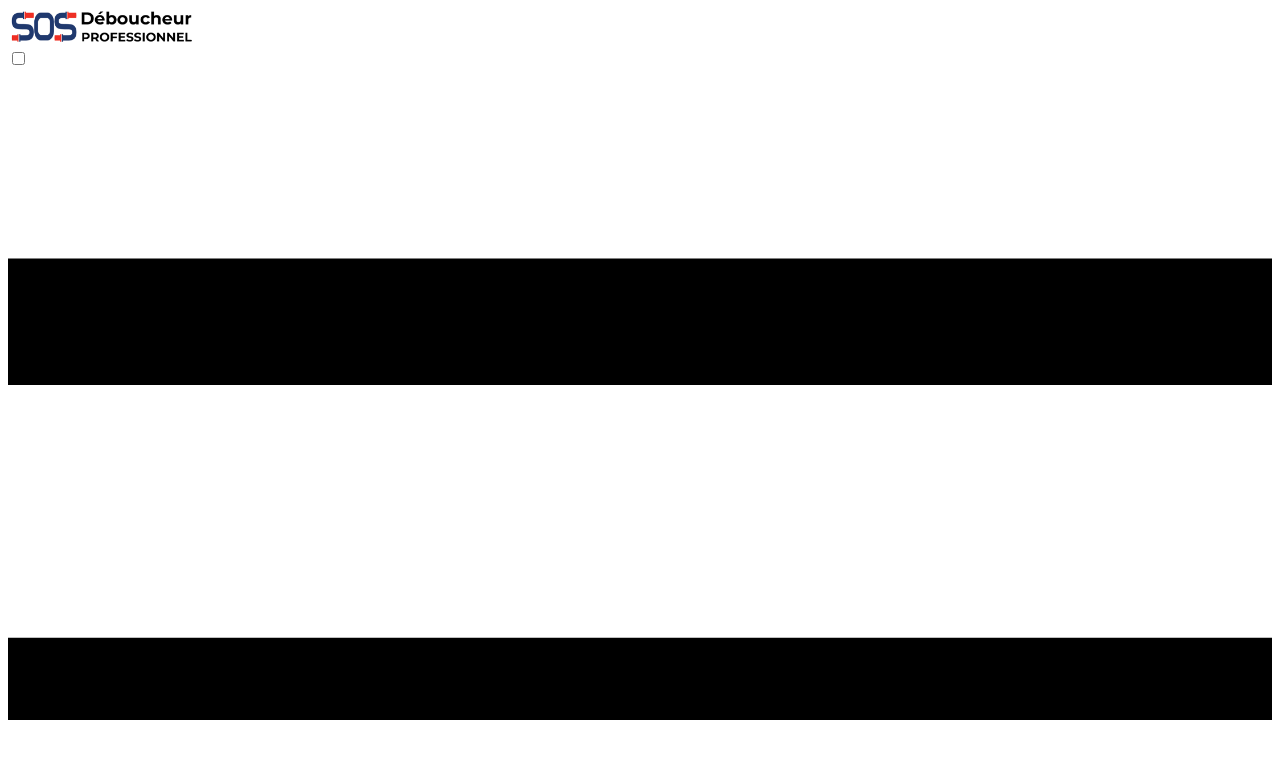

--- FILE ---
content_type: text/html
request_url: https://sosdeboucheur.be/
body_size: 9592
content:
<!DOCTYPE html><html lang="fr-BE"> <head><meta charset="UTF-8"><meta http-equiv="Content-Type" content="text/html; charset=UTF-8"><meta name="viewport" content="width=device-width, initial-scale=1"><title>Débouchage de canalisations et vidange ⭐ SOS Déboucheur
</title><meta name="description" content="SOS Déboucheur: débouchage rapide de canalisations et vidange de fosse septique en Belgique. Interventions pro et rapides. Appelez le 0472/78.78.78.
"><link rel="canonical" href="https://sosdeboucheur.be/" item-prop="url"><meta name="robots" content="index,follow"><link rel="icon" type="image/png" href="/favicon-96x96.png" sizes="96x96"><link rel="icon" type="image/svg+xml" href="/favicon.svg"><link rel="shortcut icon" href="/favicon.ico"><link rel="apple-touch-icon" sizes="180x180" href="/apple-touch-icon.png"><meta name="apple-mobile-web-app-title" content="SOSDeboucheur"><link rel="manifest" href="/site.webmanifest"><link rel="sitemap" href="/sitemap-index.xml"><meta name="theme-name" content="sos-deboucheur"><meta name="msapplication-TileColor" content="#000000"><meta name="theme-color" media="(prefers-color-scheme: light)" content="#fff"><meta name="theme-color" media="(prefers-color-scheme: dark)" content="#000"><meta name="generator" content="Astro v5.16.6"><style>@font-face {unicode-range: U+0460-052F, U+1C80-1C8A, U+20B4, U+2DE0-2DFF, U+A640-A69F, U+FE2E-FE2F;font-weight: 400;font-style: normal;font-family: 'Onest';font-display: swap;src: url(https://fonts.gstatic.com/s/onest/v9/gNMKW3F-SZuj7xmS-HYoEoeyxMI.woff2)} @font-face {unicode-range: U+0301, U+0400-045F, U+0490-0491, U+04B0-04B1, U+2116;font-weight: 400;font-style: normal;font-family: 'Onest';font-display: swap;src: url(https://fonts.gstatic.com/s/onest/v9/gNMKW3F-SZuj7xmb-HYoEoeyxMI.woff2)} @font-face {unicode-range: U+0100-02BA, U+02BD-02C5, U+02C7-02CC, U+02CE-02D7, U+02DD-02FF, U+0304, U+0308, U+0329, U+1D00-1DBF, U+1E00-1E9F, U+1EF2-1EFF, U+2020, U+20A0-20AB, U+20AD-20C0, U+2113, U+2C60-2C7F, U+A720-A7FF;font-weight: 400;font-style: normal;font-family: 'Onest';font-display: swap;src: url(https://fonts.gstatic.com/s/onest/v9/gNMKW3F-SZuj7xmR-HYoEoeyxMI.woff2)} @font-face {unicode-range: U+0000-00FF, U+0131, U+0152-0153, U+02BB-02BC, U+02C6, U+02DA, U+02DC, U+0304, U+0308, U+0329, U+2000-206F, U+20AC, U+2122, U+2191, U+2193, U+2212, U+2215, U+FEFF, U+FFFD;font-weight: 400;font-style: normal;font-family: 'Onest';font-display: swap;src: url(https://fonts.gstatic.com/s/onest/v9/gNMKW3F-SZuj7xmf-HYoEoey.woff2)} @font-face {unicode-range: U+0460-052F, U+1C80-1C8A, U+20B4, U+2DE0-2DFF, U+A640-A69F, U+FE2E-FE2F;font-weight: 600;font-style: normal;font-family: 'Onest';font-display: swap;src: url(https://fonts.gstatic.com/s/onest/v9/gNMKW3F-SZuj7xmS-HYoEoeyxMI.woff2)} @font-face {unicode-range: U+0301, U+0400-045F, U+0490-0491, U+04B0-04B1, U+2116;font-weight: 600;font-style: normal;font-family: 'Onest';font-display: swap;src: url(https://fonts.gstatic.com/s/onest/v9/gNMKW3F-SZuj7xmb-HYoEoeyxMI.woff2)} @font-face {unicode-range: U+0100-02BA, U+02BD-02C5, U+02C7-02CC, U+02CE-02D7, U+02DD-02FF, U+0304, U+0308, U+0329, U+1D00-1DBF, U+1E00-1E9F, U+1EF2-1EFF, U+2020, U+20A0-20AB, U+20AD-20C0, U+2113, U+2C60-2C7F, U+A720-A7FF;font-weight: 600;font-style: normal;font-family: 'Onest';font-display: swap;src: url(https://fonts.gstatic.com/s/onest/v9/gNMKW3F-SZuj7xmR-HYoEoeyxMI.woff2)} @font-face {unicode-range: U+0000-00FF, U+0131, U+0152-0153, U+02BB-02BC, U+02C6, U+02DA, U+02DC, U+0304, U+0308, U+0329, U+2000-206F, U+20AC, U+2122, U+2191, U+2193, U+2212, U+2215, U+FEFF, U+FFFD;font-weight: 600;font-style: normal;font-family: 'Onest';font-display: swap;src: url(https://fonts.gstatic.com/s/onest/v9/gNMKW3F-SZuj7xmf-HYoEoey.woff2)} @font-face {unicode-range: U+0460-052F, U+1C80-1C8A, U+20B4, U+2DE0-2DFF, U+A640-A69F, U+FE2E-FE2F;font-weight: 700;font-style: normal;font-family: 'Onest';font-display: swap;src: url(https://fonts.gstatic.com/s/onest/v9/gNMKW3F-SZuj7xmS-HYoEoeyxMI.woff2)} @font-face {unicode-range: U+0301, U+0400-045F, U+0490-0491, U+04B0-04B1, U+2116;font-weight: 700;font-style: normal;font-family: 'Onest';font-display: swap;src: url(https://fonts.gstatic.com/s/onest/v9/gNMKW3F-SZuj7xmb-HYoEoeyxMI.woff2)} @font-face {unicode-range: U+0100-02BA, U+02BD-02C5, U+02C7-02CC, U+02CE-02D7, U+02DD-02FF, U+0304, U+0308, U+0329, U+1D00-1DBF, U+1E00-1E9F, U+1EF2-1EFF, U+2020, U+20A0-20AB, U+20AD-20C0, U+2113, U+2C60-2C7F, U+A720-A7FF;font-weight: 700;font-style: normal;font-family: 'Onest';font-display: swap;src: url(https://fonts.gstatic.com/s/onest/v9/gNMKW3F-SZuj7xmR-HYoEoeyxMI.woff2)} @font-face {unicode-range: U+0000-00FF, U+0131, U+0152-0153, U+02BB-02BC, U+02C6, U+02DA, U+02DC, U+0304, U+0308, U+0329, U+2000-206F, U+20AC, U+2122, U+2191, U+2193, U+2212, U+2215, U+FEFF, U+FFFD;font-weight: 700;font-style: normal;font-family: 'Onest';font-display: swap;src: url(https://fonts.gstatic.com/s/onest/v9/gNMKW3F-SZuj7xmf-HYoEoey.woff2)} :root{ --font-primary: 'Onest', '_font_fallback_1515168809364', sans-serif; } @font-face { font-family: '_font_fallback_1515168809364'; size-adjust: 100.00%; src: local('Arial'); ascent-override: 97.00%; descent-override: 30.50%; line-gap-override: 0.00%; } :root{ --font-secondary: 'undefined', '_font_fallback_1528120893010', sans-serif; }</style><meta name="author" content="SOS Déboucheur"><meta property="og:title" content="Débouchage de canalisations et vidange ⭐ SOS Déboucheur
"><meta property="og:description" content="SOS Déboucheur: débouchage rapide de canalisations et vidange de fosse septique en Belgique. Interventions pro et rapides. Appelez le 0472/78.78.78.
"><meta property="og:type" content="website"><meta property="og:url" content="https://sosdeboucheur.be/"><meta name="twitter:title" content="Débouchage de canalisations et vidange ⭐ SOS Déboucheur
"><meta name="twitter:description" content="SOS Déboucheur: débouchage rapide de canalisations et vidange de fosse septique en Belgique. Interventions pro et rapides. Appelez le 0472/78.78.78.
"><meta property="og:image" content="https://sosdeboucheur.be/debouchage-de-canalisations.webp"><meta name="twitter:image" content="https://sosdeboucheur.be/debouchage-de-canalisations.webp"><meta name="twitter:card" content="summary_large_image"><script type="application/ld+json">
      {
        "@context": "https://schema.org",
        "@type": "Organization",
        "name": "SOS Déboucheur",
        "alternateName": "SOS Déboucheur",
        "url": "https://sosdeboucheur.be/",
        "logo": "https://sosdeboucheur.be/images/logo-sos-deboucheur-urgent.svg",
        "image": "https://sosdeboucheur.be/debouchage-de-canalisations.webp",
        "description": "SOS Déboucheur: débouchage rapide de canalisations et vidange de fosse septique en Belgique. Interventions pro et rapides. Appelez le 0472/78.78.78.",
        "email": "contact@sosdeboucheur.be",
        "telephone": "+32 472 78 78 78",
        "address": {
          "@type": "PostalAddress",
          "streetAddress": "Rue Locquenghien 4",
          "addressLocality": "Brussels",
          "postalCode": "1000",
          "addressCountry": "BE"
        },
        "areaServed": {
          "@type": "Country",
          "name": "Belgium"
        },
        "contactPoint": {
          "@type": "ContactPoint",
          "telephone": "+32 472 78 78 78",
          "contactType": "Customer Service",
          "availableLanguage": ["fr", "nl", "en"],
          "areaServed": "BE"
        },
        "sameAs": []
      }
	  </script><script type="application/ld+json">
    [{
        "url": "https://sosdeboucheur.be",
        "name": "SOS Déboucheur",
        "@type": "Organization",
        "address": {
          "@type": "PostalAddress",
          "addressCountry": "BE"
        },
        "@context": "https://schema.org",
        "telephone": "+32 472 78 78 78",
        "description": "SOS Déboucheur est le leader en débouchage de canalisations et vidange de fosse septique en Belgique. Intervention rapide et professionnelle à travers la Belgique.",
        "potentialAction": {
          "@type": "SearchAction",
          "target": "https://sosdeboucheur.be/search?q={search_term_string}",
          "query-input": "required name=search_term_string"
        }
      },
      {
        "url": "https://sosdeboucheur.be",
        "name": "SOS Déboucheur",
        "@type": "Plumber",
        "brand": "SOS Déboucheur",
        "address": {
          "@type": "PostalAddress",
          "addressCountry": "BE"
        },
        "@context": "https://schema.org",
        "telephone": "+32 472 78 78 78",
        "areaServed": {
          "name": "Belgium",
          "@type": "Country"
        },
        "priceRange": "€€",
        "description": "Débouchage de canalisations et vidange de fosse septique - intervention rapide et professionnelle partout en Belgique.",
        "openingHours": "Mo-Su 07:00-22:00"
      },
      {
        "url": "https://sosdeboucheur.be",
        "name": "Débouchage de canalisations et vidange ⭐ SOS Déboucheur",
        "@type": "WebPage",
        "@context": "https://schema.org",
        "isPartOf": {
          "url": "https://sosdeboucheur.be",
          "name": "SOS Déboucheur",
          "@type": "WebSite"
        },
        "inLanguage": "fr-BE",
        "description": "Débouchage urgent de canalisations égouts toilettes Salle de bain chambre de visite évier lavabo gouttière sterfput et vidange de fosse septique ☎️ 0472/78.78.78.",
        "mainEntityOfPage": {
          "@id": "https://sosdeboucheur.be",
          "@type": "WebPage"
        }
      },
      {
        "name": "Débouchage de canalisations et vidange de fosse septique",
        "@type": "Service",
        "@context": "https://schema.org",
        "provider": {
          "url": "https://sosdeboucheur.be",
          "name": "SOS Déboucheur",
          "@type": "Organization"
        },
        "areaServed": {
          "name": "Belgium",
          "@type": "Country"
        },
        "description": "Urgent débouchage et vidange de fosse septique en Belgique. Intervention rapide et fiable.",
        "serviceType": "Débouchage de canalisations et vidange de fosse septique"
      }
    ]
  </script><script async src="https://www.googletagmanager.com/gtag/js?id=G-BEXXJ4L9V7"></script><script type="module" src="/_astro/Base.astro_astro_type_script_index_0_lang.DWVjH5IY.js"></script><meta name="astro-view-transitions-enabled" content="true"><meta name="astro-view-transitions-fallback" content="animate"><script type="module" src="/_astro/ClientRouter.astro_astro_type_script_index_0_lang.QW52Ox2j.js"></script><link rel="stylesheet" href="/_astro/Base.DvB2Xm2x.css">
<link rel="stylesheet" href="/_astro/_single_.-h311jPY.css"></head> <body>  <header class="header relative pt-4"> <nav class="navbar container relative z-10"> <!-- logo --> <div class="order-0"> <a href="/" class="navbar-brand inline-block" title="SOS Déboucheur"> <img src="/images/logo-sos-deboucheur-urgent.svg" class="inline-block" width="185" height="37" alt="SOS Déboucheur entreprise de débouchage et de vidange"> </a> </div> <!-- navbar toggler --> <input id="nav-toggle" type="checkbox" class="hidden"> <label for="nav-toggle" class="order-3 flex cursor-pointer items-center text-text-dark lg:order-1 lg:hidden"> <svg id="show-button" class="block h-6 fill-current" viewBox="0 0 20 20"> <title>Menu Open</title> <path d="M0 3h20v2H0V3z m0 6h20v2H0V9z m0 6h20v2H0V0z"></path> </svg> <svg id="hide-button" class="hidden h-6 fill-current" viewBox="0 0 20 20"> <title>Menu Close</title> <polygon points="11 9 22 9 22 11 11 11 11 22 9 22 9 11 -2 11 -2 9 9 9 9 -2 11 -2" transform="rotate(45 10 10)"></polygon> </svg> </label> <!-- /navbar toggler --> <ul id="nav-menu" class="navbar-nav order-3 hidden pb-6 lg:order-1 lg:flex lg:w-auto lg:space-x-2 lg:pb-0 xl:space-x-4"> <li class="nav-item nav-dropdown group relative"> <span class="nav-link inline-flex items-center "> Débouchage <span class="arrow-icon"> <svg class="h-4 w-4 fill-current" viewBox="0 0 20 20"> <path d="M9.293 12.95l.707.707L15.657 8l-1.414-1.414L10 10.828 5.757 6.586 4.343 8z"></path> </svg> </span> </span> <ul class="nav-dropdown-list max-lg:hidden lg:invisible lg:absolute lg:translate-y-1 lg:opacity-0 lg:transition-all lg:duration-300 lg:group-hover:visible flex lg:group-hover:translate-y-0 md:flex-row flex-col lg:group-hover:opacity-100 max-lg:flex-wrap gap-2 sm:gap-5 mb-4 lg:mb-0 md:gap-10"> <li class="nav-dropdown-item"> <ul> <li class="nav-dropdown-item"> <a href="/debouchage-region-bruxelles-capitale/" class="nav-dropdown-link block group/link false"> <span class="group-hover/link:text-primary">Débouchage Région Bruxelles</span>  </a> </li><li class="nav-dropdown-item"> <a href="/debouchage-province-namur/" class="nav-dropdown-link block group/link false"> <span class="group-hover/link:text-primary">Débouchage Province Namur</span>  </a> </li><li class="nav-dropdown-item"> <a href="/debouchage-province-hainaut/" class="nav-dropdown-link block group/link false"> <span class="group-hover/link:text-primary">Débouchage Province Hainaut</span>  </a> </li><li class="nav-dropdown-item"> <a href="/debouchage-province-brabant-wallon/" class="nav-dropdown-link block group/link false"> <span class="group-hover/link:text-primary">Débouchage Province Brabant-Wallon </span>  </a> </li><li class="nav-dropdown-item"> <a href="/debouchage-province-luxembourg/" class="nav-dropdown-link block group/link false"> <span class="group-hover/link:text-primary">Débouchage Province Luxembourg</span>  </a> </li><li class="nav-dropdown-item"> <a href="/debouchage-province-liege/" class="nav-dropdown-link block group/link false"> <span class="group-hover/link:text-primary">Débouchage Province Liège</span>  </a> </li><li class="nav-dropdown-item"> <a href="/debouchage-province-vlaams-brabant/" class="nav-dropdown-link block group/link false"> <span class="group-hover/link:text-primary">Débouchage Province Brabant flamand</span>  </a> </li> </ul> </li> </ul> </li><li class="nav-item nav-dropdown group relative"> <span class="nav-link inline-flex items-center "> Vidange <span class="arrow-icon"> <svg class="h-4 w-4 fill-current" viewBox="0 0 20 20"> <path d="M9.293 12.95l.707.707L15.657 8l-1.414-1.414L10 10.828 5.757 6.586 4.343 8z"></path> </svg> </span> </span> <ul class="nav-dropdown-list max-lg:hidden lg:invisible lg:absolute lg:translate-y-1 lg:opacity-0 lg:transition-all lg:duration-300 lg:group-hover:visible flex lg:group-hover:translate-y-0 md:flex-row flex-col lg:group-hover:opacity-100 max-lg:flex-wrap gap-2 sm:gap-5 mb-4 lg:mb-0 md:gap-10"> <li class="nav-dropdown-item"> <ul> <li class="nav-dropdown-item"> <a href="/vidange-fosse-septique-region-bruxelles-capitale/" class="nav-dropdown-link block group/link false"> <span class="group-hover/link:text-primary">Vidange Région Bruxelles</span>  </a> </li><li class="nav-dropdown-item"> <a href="/vidange-fosse-septique-province-namur/" class="nav-dropdown-link block group/link false"> <span class="group-hover/link:text-primary">Vidange Province Namur</span>  </a> </li><li class="nav-dropdown-item"> <a href="/vidange-fosse-septique-province-hainaut/" class="nav-dropdown-link block group/link false"> <span class="group-hover/link:text-primary">Vidange Province Hainaut</span>  </a> </li><li class="nav-dropdown-item"> <a href="/vidange-fosse-septique-province-brabant-wallon/" class="nav-dropdown-link block group/link false"> <span class="group-hover/link:text-primary">Vidange Province Brabant-Wallon </span>  </a> </li><li class="nav-dropdown-item"> <a href="/vidange-fosse-septique-province-luxembourg/" class="nav-dropdown-link block group/link false"> <span class="group-hover/link:text-primary">Vidange Province Luxembourg</span>  </a> </li><li class="nav-dropdown-item"> <a href="/vidange-fosse-septique-province-liege/" class="nav-dropdown-link block group/link false"> <span class="group-hover/link:text-primary">Vidange Province Liège</span>  </a> </li><li class="nav-dropdown-item"> <a href="/vidange-fosse-septique-province-vlaams-brabant/" class="nav-dropdown-link block group/link false"> <span class="group-hover/link:text-primary">Vidange Province Brabant flamand</span>  </a> </li> </ul> </li> </ul> </li><li class="nav-item"> <a href="/nos-services/" class="nav-link block false"> Nos services </a> </li><li class="nav-item"> <a href="/blog/" class="nav-link block false"> Blog </a> </li><li class="nav-item"> <a href="/contactez-nous/" class="nav-link block false"> Contact </a> </li> <a class="btn-primary btn mt-2 lg:hidden" href="tel:+32472787878" title="Contactez SOS Déboucheur au 0472/78.78.78">
Tél 0472/78.78.78
</a> </ul> <div class="order-1 ml-auto flex items-center md:order-2"> <a class="btn-primary btn  hidden lg:flex" title="Contactez SOS Déboucheur au 0472/78.78.78" href="tel:+32472787878">
Tél 0472/78.78.78
</a> </div> </nav> </header> <main id="main-content">   <section class="pb-0 pt-24 overflow-hidden relative"> <div class="container relative"> <div class="row justify-center"> <div class="mb-8 text-center md:col-9 lg:col-8 xl:col-8"> <div class="mb-4 w-fit mx-auto px-3 py-1.5 rounded-full text-center border border-border/50" data-aos="fade-up-sm"> <p class="text-sm">🪠 Débouchage rapide, fosse vidée, votre tranquillité assurée !</p> </div> <h1 data-aos="fade-up-sm" class="mb-7 text-h2 lg:text-h1">SOS Déboucheur N°1 Débouchage &amp; Vidange Fosse Septique</h1> <p data-aos="fade-up-sm" class="mb-8 text-lg/[inherit]"><strong>SOS Déboucheur</strong>, <strong>N°1</strong> en <strong>débouchage</strong> et <strong>vidange fosse septique</strong>. Intervention rapide et pro pour vos canalisations et fosses. Faites confiance à notre expertise ! </p> <ul class="flex flex-wrap justify-center gap-4"> <li data-aos="fade-up-sm" data-aos-delay="100"> <a class="btn-outline-text-dark btn" href="/contactez-nous/" title="Cotactez SOS Déboucheur" rel="noopener">
Contactez-nous
</a> </li> <li data-aos="fade-up-sm"> <a class="btn-primary btn" href="tel:+32472787878" rel="noopener">
Tél 0472/78.78.78
</a> </li> </ul> </div> <div class="col-12 pt-10 lg:pt-10"> <div class="relative"> <div class="md:mb-0 lg:object-top"> <img data-aos="zoom-in-up-sm" class="lg:w-[1054px] block mx-auto rounded-md md:rounded-xl shadow overflow-hidden" data-aos-offset="200" data-aos-delay="0" src="/images/sos-deboucheur-en-urgence.webp" width="1054" height="660" alt="SOS Déboucheur N°1 en débouchage et vidange fosse septique"> </div> </div> </div> </div> </div> </section> <section class="section"> <div class="container"> <div class="row"> <div class="mx-auto text-center col-10" data-aos="fade-up-sm"> <h2 class="mb-6">
SOS Déboucheur : Expert en débouchage et vidange de fosse septique
</h2> <p class="text-lg/[inherit]">
Confiez vos besoins en <strong>débouchage</strong> 🚿 et <strong>vidange de fosse septique</strong> 🛠️ à
<strong>SOS Déboucheur</strong> 🔧, le <strong>leader</strong> incontesté dans le domaine. Avec notre
<strong>expertise</strong> 💡 et notre <strong>réactivité</strong> ⚡, nous garantissons des
<strong>solutions rapides</strong> ⏩, <strong>efficaces</strong> ✅ et <strong>durables</strong> 🌱 pour
          tous vos <strong>problèmes de canalisation</strong> 🪠 et d’<strong>assainissement</strong> 🧼, partout en
<strong>Belgique</strong>.</p>  </div> <div class="col-12 pt-20"> <div class="flex flex-col gap-y-16 lg:gap-y-32 pt-16 lg:pt-32"> <div class="row gx-0 gy-5 items-center"> <div class="lg:pe-16 lg:col-6" data-aos="fade-up-sm" data-aos-delay="100"> <div class="bg-light overflow-hidden flex flex-col gap-8 rounded-2xl p-3"> <img class="drop-shadow-xl rounded-t-sm" src="/images/debouchage-de-canalisations-par-sos-deboucheur.webp" alt="Débouchage de canalisations par SOS Déboucheur" width="947" height="1024"> </div> </div> <div class="xl:ps-8 lg:col-6" data-aos="fade-up-sm" data-aos-delay="300"> <h2 class="h2 mb-6 has-highlight-text">
Débouchage de canalisations : <strong>L'Expertise SOS Déboucheur</strong> </h2> <p class="text-lg/[inherit]">SOS Déboucheur, leader en <strong>débouchage de canalisations</strong> 🚿,
                utilise des techniques de pointe pour éliminer rapidement tout bouchon. Nos experts garantissent une
                intervention efficace et durable dans toute la Belgique.</p> <p class="text-lg/[inherit]">Avec notre <strong>réactivité</strong> ⚡ et notre savoir-faire, nous assurons
                des canalisations fluides et performantes. Faites confiance à SOS Déboucheur pour des solutions sur
                mesure, adaptées à tous vos besoins en plomberie.</p> </div> </div> <div class="row gx-0 gy-5 items-center"> <div class="md:order-2 lg:ps-16 lg:col-6" data-aos="fade-up-sm" data-aos-delay="100"> <div class="bg-primary/10 overflow-hidden flex flex-col gap-8 rounded-2xl p-3"> <img class="drop-shadow-xl rounded-t-sm" src="/images/vidange-fosse-septique-par-sos-deboucheur.webp" alt="Vidange de fosse septique par SOS Déboucheur" width="947" height="1024"> </div> </div> <div class="xl:pe-20 lg:col-6" data-aos="fade-up-sm" data-aos-delay="300"> <h2 class="h2 mb-6 has-highlight-text"> <strong>Vidange de fosse septique</strong> en urgence
</h2> <p class="text-lg/[inherit]">La <strong>vidange de fosse septique</strong> 🛠️ par SOS Déboucheur assure
                un assainissement optimal. Grâce à des équipements modernes, nous prolongeons la durée de vie de votre
                système, partout en <strong>Belgique</strong></p> <p class="text-lg/[inherit]">Nos services <strong>efficaces</strong> ✅ et écoresponsables garantissent une
                fosse septique en parfait état. <strong>SOS Déboucheur</strong> offre des interventions rapides et fiables pour un
                environnement sain et sécurisé.</p> </div> </div> </div> </div> </div> </div> </section> <section class="section  bg-dark"><div class="container"><div class="row"><div class="mx-auto text-center lg:col-10 xl:col-8" data-aos="fade-up-sm"><h2 class="mb-6 text-h2 text-white">Clients satisfaits de SOS Déboucheur</h2><p class="text-lg/[inherit] text-white">Devenez l’un de nos clients ravis avec <strong>SOS Déboucheur</strong> ! Bénéficiez d’un <strong>débouchage expert</strong> et d’une <strong>vidange de fosse septique</strong> fiable. Service pro pour <strong>égouts</strong> et <strong>canalisations</strong>. Appelez-nous !</p></div><div class="col-12 pt-20" data-aos="fade-up-sm" data-aos-delay="200"><div class="row g-4 justify-center"><div class="md:col-6 lg:col-4"><div class="flex min-h-full flex-col justify-start gap-10 rounded-xl bg-white/5 p-6
                  undefined"><div class="flex flex-col justify-start gap-6"><div class="flex justify-start items-center gap-x-2"><svg stroke="currentColor" fill="currentColor" stroke-width="0" viewBox="0 0 576 512" class="text-yellow-400 text-xl" height="1em" width="1em" xmlns="http://www.w3.org/2000/svg"><path d="M316.9 18C311.6 7 300.4 0 288.1 0s-23.4 7-28.8 18L195 150.3 51.4 171.5c-12 1.8-22 10.2-25.7 21.7s-.7 24.2 7.9 32.7L137.8 329 113.2 474.7c-2 12 3 24.2 12.9 31.3s23 8 33.8 2.3l128.3-68.5 128.3 68.5c10.8 5.7 23.9 4.9 33.8-2.3s14.9-19.3 12.9-31.3L438.5 329 542.7 225.9c8.6-8.5 11.7-21.2 7.9-32.7s-13.7-19.9-25.7-21.7L381.2 150.3 316.9 18z"></path></svg><svg stroke="currentColor" fill="currentColor" stroke-width="0" viewBox="0 0 576 512" class="text-yellow-400 text-xl" height="1em" width="1em" xmlns="http://www.w3.org/2000/svg"><path d="M316.9 18C311.6 7 300.4 0 288.1 0s-23.4 7-28.8 18L195 150.3 51.4 171.5c-12 1.8-22 10.2-25.7 21.7s-.7 24.2 7.9 32.7L137.8 329 113.2 474.7c-2 12 3 24.2 12.9 31.3s23 8 33.8 2.3l128.3-68.5 128.3 68.5c10.8 5.7 23.9 4.9 33.8-2.3s14.9-19.3 12.9-31.3L438.5 329 542.7 225.9c8.6-8.5 11.7-21.2 7.9-32.7s-13.7-19.9-25.7-21.7L381.2 150.3 316.9 18z"></path></svg><svg stroke="currentColor" fill="currentColor" stroke-width="0" viewBox="0 0 576 512" class="text-yellow-400 text-xl" height="1em" width="1em" xmlns="http://www.w3.org/2000/svg"><path d="M316.9 18C311.6 7 300.4 0 288.1 0s-23.4 7-28.8 18L195 150.3 51.4 171.5c-12 1.8-22 10.2-25.7 21.7s-.7 24.2 7.9 32.7L137.8 329 113.2 474.7c-2 12 3 24.2 12.9 31.3s23 8 33.8 2.3l128.3-68.5 128.3 68.5c10.8 5.7 23.9 4.9 33.8-2.3s14.9-19.3 12.9-31.3L438.5 329 542.7 225.9c8.6-8.5 11.7-21.2 7.9-32.7s-13.7-19.9-25.7-21.7L381.2 150.3 316.9 18z"></path></svg><svg stroke="currentColor" fill="currentColor" stroke-width="0" viewBox="0 0 576 512" class="text-yellow-400 text-xl" height="1em" width="1em" xmlns="http://www.w3.org/2000/svg"><path d="M316.9 18C311.6 7 300.4 0 288.1 0s-23.4 7-28.8 18L195 150.3 51.4 171.5c-12 1.8-22 10.2-25.7 21.7s-.7 24.2 7.9 32.7L137.8 329 113.2 474.7c-2 12 3 24.2 12.9 31.3s23 8 33.8 2.3l128.3-68.5 128.3 68.5c10.8 5.7 23.9 4.9 33.8-2.3s14.9-19.3 12.9-31.3L438.5 329 542.7 225.9c8.6-8.5 11.7-21.2 7.9-32.7s-13.7-19.9-25.7-21.7L381.2 150.3 316.9 18z"></path></svg><svg stroke="currentColor" fill="currentColor" stroke-width="0" viewBox="0 0 576 512" class="text-yellow-400 text-xl" height="1em" width="1em" xmlns="http://www.w3.org/2000/svg"><path d="M316.9 18C311.6 7 300.4 0 288.1 0s-23.4 7-28.8 18L195 150.3 51.4 171.5c-12 1.8-22 10.2-25.7 21.7s-.7 24.2 7.9 32.7L137.8 329 113.2 474.7c-2 12 3 24.2 12.9 31.3s23 8 33.8 2.3l128.3-68.5 128.3 68.5c10.8 5.7 23.9 4.9 33.8-2.3s14.9-19.3 12.9-31.3L438.5 329 542.7 225.9c8.6-8.5 11.7-21.2 7.9-32.7s-13.7-19.9-25.7-21.7L381.2 150.3 316.9 18z"></path></svg><span class="text-lg font-semibold text-white">
4.5
</span></div><div class="content prose-strong:text-xl prose-p:text-text-light"><p>“Un grand merci à SOS Déboucheur pour leur intervention rapide et efficace pour déboucher mes toilettes. Je recommande vivement!”</p>
</div></div><div class="flex gap-4 flex-row items-center"><div class="flex h-11 w-11 items-center overflow-hidden rounded-full"><img class="h-full w-full object-cover" src="/images/client-satisfait.png" alt="Client satisfait des services de SOS déboucheur"></div><div><strong class="mb-2 text-lg/[inherit] font-medium text-white">Marc Lefevre</strong><p class="opacity-80 text-sm text-text-light">Débouchage de toilettes</p></div></div></div></div><div class="md:col-6 lg:col-4"><div class="flex min-h-full flex-col justify-start gap-10 rounded-xl bg-white/5 p-6
                  undefined"><div class="flex flex-col justify-start gap-6"><div class="flex justify-start items-center gap-x-2"><svg stroke="currentColor" fill="currentColor" stroke-width="0" viewBox="0 0 576 512" class="text-yellow-400 text-xl" height="1em" width="1em" xmlns="http://www.w3.org/2000/svg"><path d="M316.9 18C311.6 7 300.4 0 288.1 0s-23.4 7-28.8 18L195 150.3 51.4 171.5c-12 1.8-22 10.2-25.7 21.7s-.7 24.2 7.9 32.7L137.8 329 113.2 474.7c-2 12 3 24.2 12.9 31.3s23 8 33.8 2.3l128.3-68.5 128.3 68.5c10.8 5.7 23.9 4.9 33.8-2.3s14.9-19.3 12.9-31.3L438.5 329 542.7 225.9c8.6-8.5 11.7-21.2 7.9-32.7s-13.7-19.9-25.7-21.7L381.2 150.3 316.9 18z"></path></svg><svg stroke="currentColor" fill="currentColor" stroke-width="0" viewBox="0 0 576 512" class="text-yellow-400 text-xl" height="1em" width="1em" xmlns="http://www.w3.org/2000/svg"><path d="M316.9 18C311.6 7 300.4 0 288.1 0s-23.4 7-28.8 18L195 150.3 51.4 171.5c-12 1.8-22 10.2-25.7 21.7s-.7 24.2 7.9 32.7L137.8 329 113.2 474.7c-2 12 3 24.2 12.9 31.3s23 8 33.8 2.3l128.3-68.5 128.3 68.5c10.8 5.7 23.9 4.9 33.8-2.3s14.9-19.3 12.9-31.3L438.5 329 542.7 225.9c8.6-8.5 11.7-21.2 7.9-32.7s-13.7-19.9-25.7-21.7L381.2 150.3 316.9 18z"></path></svg><svg stroke="currentColor" fill="currentColor" stroke-width="0" viewBox="0 0 576 512" class="text-yellow-400 text-xl" height="1em" width="1em" xmlns="http://www.w3.org/2000/svg"><path d="M316.9 18C311.6 7 300.4 0 288.1 0s-23.4 7-28.8 18L195 150.3 51.4 171.5c-12 1.8-22 10.2-25.7 21.7s-.7 24.2 7.9 32.7L137.8 329 113.2 474.7c-2 12 3 24.2 12.9 31.3s23 8 33.8 2.3l128.3-68.5 128.3 68.5c10.8 5.7 23.9 4.9 33.8-2.3s14.9-19.3 12.9-31.3L438.5 329 542.7 225.9c8.6-8.5 11.7-21.2 7.9-32.7s-13.7-19.9-25.7-21.7L381.2 150.3 316.9 18z"></path></svg><svg stroke="currentColor" fill="currentColor" stroke-width="0" viewBox="0 0 576 512" class="text-yellow-400 text-xl" height="1em" width="1em" xmlns="http://www.w3.org/2000/svg"><path d="M316.9 18C311.6 7 300.4 0 288.1 0s-23.4 7-28.8 18L195 150.3 51.4 171.5c-12 1.8-22 10.2-25.7 21.7s-.7 24.2 7.9 32.7L137.8 329 113.2 474.7c-2 12 3 24.2 12.9 31.3s23 8 33.8 2.3l128.3-68.5 128.3 68.5c10.8 5.7 23.9 4.9 33.8-2.3s14.9-19.3 12.9-31.3L438.5 329 542.7 225.9c8.6-8.5 11.7-21.2 7.9-32.7s-13.7-19.9-25.7-21.7L381.2 150.3 316.9 18z"></path></svg><svg stroke="currentColor" fill="currentColor" stroke-width="0" viewBox="0 0 576 512" class="text-yellow-400 text-xl" height="1em" width="1em" xmlns="http://www.w3.org/2000/svg"><path d="M316.9 18C311.6 7 300.4 0 288.1 0s-23.4 7-28.8 18L195 150.3 51.4 171.5c-12 1.8-22 10.2-25.7 21.7s-.7 24.2 7.9 32.7L137.8 329 113.2 474.7c-2 12 3 24.2 12.9 31.3s23 8 33.8 2.3l128.3-68.5 128.3 68.5c10.8 5.7 23.9 4.9 33.8-2.3s14.9-19.3 12.9-31.3L438.5 329 542.7 225.9c8.6-8.5 11.7-21.2 7.9-32.7s-13.7-19.9-25.7-21.7L381.2 150.3 316.9 18z"></path></svg><span class="text-lg font-semibold text-white">
4.5
</span></div><div class="content prose-strong:text-xl prose-p:text-text-light"><p>“SOS Déboucheur a été très réactif et compétent pour déboucher mes toilettes. Je les recommande vivement pour.”</p>
</div></div><div class="flex gap-4 flex-row items-center"><div class="flex h-11 w-11 items-center overflow-hidden rounded-full"><img class="h-full w-full object-cover" src="/images/client-satisfait.png" alt="Client satisfait des services de SOS déboucheur"></div><div><strong class="mb-2 text-lg/[inherit] font-medium text-white">Rachel Hudson</strong><p class="opacity-80 text-sm text-text-light">Débouchage de toilettes</p></div></div></div></div><div class="md:col-6 lg:col-4"><div class="flex min-h-full flex-col justify-start gap-10 rounded-xl bg-white/5 p-6
                  undefined"><div class="flex flex-col justify-start gap-6"><div class="flex justify-start items-center gap-x-2"><svg stroke="currentColor" fill="currentColor" stroke-width="0" viewBox="0 0 576 512" class="text-yellow-400 text-xl" height="1em" width="1em" xmlns="http://www.w3.org/2000/svg"><path d="M316.9 18C311.6 7 300.4 0 288.1 0s-23.4 7-28.8 18L195 150.3 51.4 171.5c-12 1.8-22 10.2-25.7 21.7s-.7 24.2 7.9 32.7L137.8 329 113.2 474.7c-2 12 3 24.2 12.9 31.3s23 8 33.8 2.3l128.3-68.5 128.3 68.5c10.8 5.7 23.9 4.9 33.8-2.3s14.9-19.3 12.9-31.3L438.5 329 542.7 225.9c8.6-8.5 11.7-21.2 7.9-32.7s-13.7-19.9-25.7-21.7L381.2 150.3 316.9 18z"></path></svg><svg stroke="currentColor" fill="currentColor" stroke-width="0" viewBox="0 0 576 512" class="text-yellow-400 text-xl" height="1em" width="1em" xmlns="http://www.w3.org/2000/svg"><path d="M316.9 18C311.6 7 300.4 0 288.1 0s-23.4 7-28.8 18L195 150.3 51.4 171.5c-12 1.8-22 10.2-25.7 21.7s-.7 24.2 7.9 32.7L137.8 329 113.2 474.7c-2 12 3 24.2 12.9 31.3s23 8 33.8 2.3l128.3-68.5 128.3 68.5c10.8 5.7 23.9 4.9 33.8-2.3s14.9-19.3 12.9-31.3L438.5 329 542.7 225.9c8.6-8.5 11.7-21.2 7.9-32.7s-13.7-19.9-25.7-21.7L381.2 150.3 316.9 18z"></path></svg><svg stroke="currentColor" fill="currentColor" stroke-width="0" viewBox="0 0 576 512" class="text-yellow-400 text-xl" height="1em" width="1em" xmlns="http://www.w3.org/2000/svg"><path d="M316.9 18C311.6 7 300.4 0 288.1 0s-23.4 7-28.8 18L195 150.3 51.4 171.5c-12 1.8-22 10.2-25.7 21.7s-.7 24.2 7.9 32.7L137.8 329 113.2 474.7c-2 12 3 24.2 12.9 31.3s23 8 33.8 2.3l128.3-68.5 128.3 68.5c10.8 5.7 23.9 4.9 33.8-2.3s14.9-19.3 12.9-31.3L438.5 329 542.7 225.9c8.6-8.5 11.7-21.2 7.9-32.7s-13.7-19.9-25.7-21.7L381.2 150.3 316.9 18z"></path></svg><svg stroke="currentColor" fill="currentColor" stroke-width="0" viewBox="0 0 576 512" class="text-yellow-400 text-xl" height="1em" width="1em" xmlns="http://www.w3.org/2000/svg"><path d="M316.9 18C311.6 7 300.4 0 288.1 0s-23.4 7-28.8 18L195 150.3 51.4 171.5c-12 1.8-22 10.2-25.7 21.7s-.7 24.2 7.9 32.7L137.8 329 113.2 474.7c-2 12 3 24.2 12.9 31.3s23 8 33.8 2.3l128.3-68.5 128.3 68.5c10.8 5.7 23.9 4.9 33.8-2.3s14.9-19.3 12.9-31.3L438.5 329 542.7 225.9c8.6-8.5 11.7-21.2 7.9-32.7s-13.7-19.9-25.7-21.7L381.2 150.3 316.9 18z"></path></svg><svg stroke="currentColor" fill="currentColor" stroke-width="0" viewBox="0 0 576 512" class="text-yellow-400 text-xl" height="1em" width="1em" xmlns="http://www.w3.org/2000/svg"><path d="M316.9 18C311.6 7 300.4 0 288.1 0s-23.4 7-28.8 18L195 150.3 51.4 171.5c-12 1.8-22 10.2-25.7 21.7s-.7 24.2 7.9 32.7L137.8 329 113.2 474.7c-2 12 3 24.2 12.9 31.3s23 8 33.8 2.3l128.3-68.5 128.3 68.5c10.8 5.7 23.9 4.9 33.8-2.3s14.9-19.3 12.9-31.3L438.5 329 542.7 225.9c8.6-8.5 11.7-21.2 7.9-32.7s-13.7-19.9-25.7-21.7L381.2 150.3 316.9 18z"></path></svg><span class="text-lg font-semibold text-white">
4.5
</span></div><div class="content prose-strong:text-xl prose-p:text-text-light"><p>“Je suis ravie du service offert par SOS Déboucheur. Ils ont résolu mon problème de gouttière bouchée rapidement et de manière efficace.”</p>
</div></div><div class="flex gap-4 flex-row items-center"><div class="flex h-11 w-11 items-center overflow-hidden rounded-full"><img class="h-full w-full object-cover" src="/images/client-satisfait.png" alt="Client satisfait des services de SOS déboucheur"></div><div><strong class="mb-2 text-lg/[inherit] font-medium text-white">Anne Moreau</strong><p class="opacity-80 text-sm text-text-light">Débouchage de gouttière</p></div></div></div></div></div><div class="text-center mt-10 lg:mt-20"><a class="btn btn-outline" href="/avis-clients/" target="_self">Voir autres avis</a></div></div></div></div></section> <section class="section bg-light"> <div class="container"> <div class="row"> <div class="mx-auto text-center lg:col-10 xl:col-7" data-aos="fade-up-sm"> <h2 class="mb-6">Questions fréquemment posées</h2> <p class="text-lg/[inherit]">Découvrez les réponses de <strong>SOS Déboucheur</strong> sur débouchage, vidange
          de fosse
          septique, égouts et canaux . Service pro, rapide et fiable pour toutes vos questions !</p> </div> <div class="col-12 pt-20" data-aos="fade-up-sm" data-aos-delay="100"> <div class="row g-4 justify-center"> <div class="row g-4 justify-center"> <div class="lg:col-10"> <div data-exclusive-open="true" data-accordion-group="faq" class="accordion"> <details class="group peer" open=""> <summary class="accordion-header text-xl !p-5 justify-start"> <span class="text-base border h-12 w-12 min-w-12 text-center flex items-center justify-center rounded-full border-text-dark">01</span> <span>Quels services propose SOS Déboucheur  ?</span></summary> </details> <div class="grid grid-rows-[0fr] transition-[grid-template-rows] duration-300 peer-open:grid-rows-[1fr]"> <div class="overflow-hidden"> <div class="sm:pl-24 sm:pb-5 p-5 pt-0"> <strong>SOS Déboucheur</strong> offre des solutions de débouchage  pour
                      égouts, canalisations, toilettes, ainsi que la vidange de fosse septique. Nos interventions
                      sont rapides, professionnelles et adaptées à vos besoins.
</div> </div> </div> </div> </div> <div class="lg:col-10"> <div data-exclusive-open="true" data-accordion-group="faq" class="accordion"> <details class="group peer"> <summary class="accordion-header text-xl !p-5 justify-start"><span class="text-base border h-12 w-12 min-w-12 text-center flex items-center justify-center rounded-full border-text-dark">02</span><span>Comment
                      se déroule une intervention de débouchage  ?</span></summary> </details> <div class="grid grid-rows-[0fr] transition-[grid-template-rows] duration-300 peer-open:grid-rows-[1fr]"> <div class="overflow-hidden"> <div class="sm:pl-24 sm:pb-5 p-5 pt-0">Nos experts en débouchage évaluent la situation,
                      utilisent des outils spécialisés comme des caméras d’inspection et des jets haute pression
                      pour résoudre les blocages dans égouts ou canaux efficacement.</div> </div> </div> </div> </div> <div class="lg:col-10"> <div data-exclusive-open="true" data-accordion-group="faq" class="accordion"> <details class="group peer"> <summary class="accordion-header text-xl !p-5 justify-start"><span class="text-base border h-12 w-12 min-w-12 text-center flex items-center justify-center rounded-full border-text-dark">03</span><span>Combien
                      de temps prend une vidange de fosse septique  ?</span></summary> </details> <div class="grid grid-rows-[0fr] transition-[grid-template-rows] duration-300 peer-open:grid-rows-[1fr]"> <div class="overflow-hidden"> <div class="sm:pl-24 sm:pb-5 p-5 pt-0">La <strong>vidange de fosse septique</strong> par SOS
                      Déboucheur prend généralement 1 à 2 heures, selon la taille et l’état de la fosse. Nous
                      garantissons un service rapide et sans désagrément.</div> </div> </div> </div> </div> <div class="lg:col-10"> <div data-exclusive-open="true" data-accordion-group="faq" class="accordion"> <details class="group peer"> <summary class="accordion-header text-xl !p-5 justify-start"><span class="text-base border h-12 w-12 min-w-12 text-center flex items-center justify-center rounded-full border-text-dark">04</span><span>Intervenez-vous
                      pour les urgences de débouchage  ?</span></summary> </details> <div class="grid grid-rows-[0fr] transition-[grid-template-rows] duration-300 peer-open:grid-rows-[1fr]"> <div class="overflow-hidden"> <div class="sm:pl-24 sm:pb-5 p-5 pt-0">Oui, SOS Déboucheur propose un service d’urgence 24/7
                      pour tout débouchage urgent d’égouts, canaux ou toilettes. Contactez-nous pour une
                      intervention immédiate !</div> </div> </div> </div> </div> <div class="lg:col-10"> <div data-exclusive-open="true" data-accordion-group="faq" class="accordion"> <details class="group peer"> <summary class="accordion-header text-xl !p-5 justify-start"><span class="text-base border h-12 w-12 min-w-12 text-center flex items-center justify-center rounded-full border-text-dark">05</span><span>Quels
                      sont les signes d’une canalisation bouchée  ?</span></summary> </details> <div class="grid grid-rows-[0fr] transition-[grid-template-rows] duration-300 peer-open:grid-rows-[1fr]"> <div class="overflow-hidden"> <div class="sm:pl-24 sm:pb-5 p-5 pt-0">Des odeurs nauséabondes, un écoulement lent ou des
                      gargouillis dans les canaux indiquent un problème. SOS Déboucheur diagnostique et résout vos
                      soucis de débouchage rapidement.</div> </div> </div> </div> </div> <div class="lg:col-10"> <div data-exclusive-open="true" data-accordion-group="faq" class="accordion"> <details class="group peer"> <summary class="accordion-header text-xl !p-5 justify-start"><span class="text-base border h-12 w-12 min-w-12 text-center flex items-center justify-center rounded-full border-text-dark">06</span><span>Utilisez-vous
                      des méthodes écologiques pour le débouchage  ?</span></summary> </details> <div class="grid grid-rows-[0fr] transition-[grid-template-rows] duration-300 peer-open:grid-rows-[1fr]"> <div class="overflow-hidden"> <div class="sm:pl-24 sm:pb-5 p-5 pt-0">SOS Déboucheur privilégie des techniques respectueuses de
                      l’environnement, comme le débouchage mécanique ou à haute pression, pour préserver vos canaux
                      et l’écosystème.</div> </div> </div> </div> </div> <div class="lg:col-10"> <div data-exclusive-open="true" data-accordion-group="faq" class="accordion"> <details class="group peer"> <summary class="accordion-header text-xl !p-5 justify-start"><span class="text-base border h-12 w-12 min-w-12 text-center flex items-center justify-center rounded-full border-text-dark">07</span><span>Pourquoi
                      choisir SOS Déboucheur pour la vidange de fosse septique ?</span></summary> </details> <div class="grid grid-rows-[0fr] transition-[grid-template-rows] duration-300 peer-open:grid-rows-[1fr]"> <div class="overflow-hidden"> <div class="sm:pl-24 sm:pb-5 p-5 pt-0">Avec notre expertise et notre équipement moderne,
<strong>SOS Déboucheur</strong> assure une vidange de fosse septique efficace, conforme aux
                      normes, et un service client irréprochable.</div> </div> </div> </div> </div> <div class="lg:col-10"> <div data-exclusive-open="true" data-accordion-group="faq" class="accordion"> <details class="group peer"> <summary class="accordion-header text-xl !p-5 justify-start"><span class="text-base border h-12 w-12 min-w-12 text-center flex items-center justify-center rounded-full border-text-dark">08</span><span>Puis-je
                      prévenir les bouchons dans mes égouts ?</span></summary> </details> <div class="grid grid-rows-[0fr] transition-[grid-template-rows] duration-300 peer-open:grid-rows-[1fr]"> <div class="overflow-hidden"> <div class="sm:pl-24 sm:pb-5 p-5 pt-0">Oui, évitez de jeter graisses, lingettes ou objets dans
                      les canaux. SOS Déboucheur propose aussi des inspections préventives pour maintenir vos égouts
                      en bon état.</div> </div> </div> </div> </div> <div class="lg:col-10"> <div data-exclusive-open="true" data-accordion-group="faq" class="accordion"> <details class="group peer"> <summary class="accordion-header text-xl !p-5 justify-start"><span class="text-base border h-12 w-12 min-w-12 text-center flex items-center justify-center rounded-full border-text-dark">09</span><span>Quels
                      sont vos délais d’intervention pour un débouchage  ?</span></summary> </details> <div class="grid grid-rows-[0fr] transition-[grid-template-rows] duration-300 peer-open:grid-rows-[1fr]"> <div class="overflow-hidden"> <div class="sm:pl-24 sm:pb-5 p-5 pt-0">SOS Déboucheur intervient sous 24h pour un débouchage
                      standard et immédiatement pour les urgences. Nous assurons un service rapide pour égouts,
                      canaux et toilettes.</div> </div> </div> </div> </div> <div class="lg:col-10"> <div data-exclusive-open="true" data-accordion-group="faq" class="accordion"> <details class="group peer"> <summary class="accordion-header text-xl !p-5 justify-start"><span class="text-base border h-12 w-12 min-w-12 text-center flex items-center justify-center rounded-full border-text-dark">010</span><span>Comment
                      obtenir un devis pour une vidange de fosse septique ?</span></summary> </details> <div class="grid grid-rows-[0fr] transition-[grid-template-rows] duration-300 peer-open:grid-rows-[1fr]"> <div class="overflow-hidden"> <div class="sm:pl-24 sm:pb-5 p-5 pt-0">Contactez <strong>SOS Déboucheur</strong> via notre site
                      ou par téléphone. Nous fournissons un devis gratuit et personnalisé pour votre <strong>vidange
                        de fosse septique</strong> ou <strong>débouchage</strong>.</div> </div> </div> </div> </div> </div> </div> </div> </div> </div> </section> <section class="pb-0 pt-24 overflow-hidden relative"> <div class="container relative"> <div class="row justify-center"> <div class="mb-8 text-center col-10"> <iframe width="100%" style="aspect-ratio: 16 / 9;" src="https://www.youtube.com/embed/gqTxuGbQLfY" allow="autoplay; encrypted-media" allowfullscreen></iframe> </div> </div> </div> </section> <section class="section-bordered relative my-5"> <div class="container"> <div class="row justify-center"> <div class="mb-14 text-center lg:col-8"> <h2 class="section-title mb-0">
Zones d'intervention de débouchage de canalisations
</h2> </div> <div class="flex flex-wrap justify-center gap-y-6 -mt-6"> <div class="w-full px-3 md:w-1/3 lg:w-1/4"> <div class="group relative h-full rounded-xl border border-border px-3 py-5 text-center hover:bg-white hover:shadow"> <a title="Débouchage de canalisations dans la Province Antwerpen" href="/debouchage-province-antwerpen/"> <h5 class="mb-4 capitalize">Débouchage Province Antwerpen</h5> <p class="mb-6">
Service de débouchage de canalisations en <strong>Province Antwerpen</strong> </p> </a> </div> </div><div class="w-full px-3 md:w-1/3 lg:w-1/4"> <div class="group relative h-full rounded-xl border border-border px-3 py-5 text-center hover:bg-white hover:shadow"> <a title="Débouchage de canalisations dans la Région Bruxelles-Capitale" href="/debouchage-region-bruxelles-capitale/"> <h5 class="mb-4 capitalize">Débouchage Région Bruxelles-Capitale</h5> <p class="mb-6">
Service de débouchage de canalisations en <strong>Région Bruxelles-Capitale</strong> </p> </a> </div> </div><div class="w-full px-3 md:w-1/3 lg:w-1/4"> <div class="group relative h-full rounded-xl border border-border px-3 py-5 text-center hover:bg-white hover:shadow"> <a title="Débouchage de canalisations dans la Province Hainaut" href="/debouchage-province-hainaut/"> <h5 class="mb-4 capitalize">Débouchage Province Hainaut</h5> <p class="mb-6">
Service de débouchage de canalisations en <strong>Province Hainaut</strong> </p> </a> </div> </div><div class="w-full px-3 md:w-1/3 lg:w-1/4"> <div class="group relative h-full rounded-xl border border-border px-3 py-5 text-center hover:bg-white hover:shadow"> <a title="Débouchage de canalisations dans la Province Brabant-Wallon" href="/debouchage-province-brabant-wallon/"> <h5 class="mb-4 capitalize">Débouchage Province Brabant-Wallon</h5> <p class="mb-6">
Service de débouchage de canalisations en <strong>Province Brabant-Wallon</strong> </p> </a> </div> </div><div class="w-full px-3 md:w-1/3 lg:w-1/4"> <div class="group relative h-full rounded-xl border border-border px-3 py-5 text-center hover:bg-white hover:shadow"> <a title="Débouchage de canalisations dans la Province Liège" href="/debouchage-province-liege/"> <h5 class="mb-4 capitalize">Débouchage Province Liège</h5> <p class="mb-6">
Service de débouchage de canalisations en <strong>Province Liège</strong> </p> </a> </div> </div><div class="w-full px-3 md:w-1/3 lg:w-1/4"> <div class="group relative h-full rounded-xl border border-border px-3 py-5 text-center hover:bg-white hover:shadow"> <a title="Débouchage de canalisations dans la Province Limbourg" href="/debouchage-province-limburg/"> <h5 class="mb-4 capitalize">Débouchage Province Limbourg</h5> <p class="mb-6">
Service de débouchage de canalisations en <strong>Province Limbourg</strong> </p> </a> </div> </div><div class="w-full px-3 md:w-1/3 lg:w-1/4"> <div class="group relative h-full rounded-xl border border-border px-3 py-5 text-center hover:bg-white hover:shadow"> <a title="Débouchage de canalisations dans la Province Luxembourg" href="/debouchage-province-luxembourg/"> <h5 class="mb-4 capitalize">Débouchage Province Luxembourg</h5> <p class="mb-6">
Service de débouchage de canalisations en <strong>Province Luxembourg</strong> </p> </a> </div> </div><div class="w-full px-3 md:w-1/3 lg:w-1/4"> <div class="group relative h-full rounded-xl border border-border px-3 py-5 text-center hover:bg-white hover:shadow"> <a title="Débouchage de canalisations dans la Province Namur" href="/debouchage-province-namur/"> <h5 class="mb-4 capitalize">Débouchage Province Namur</h5> <p class="mb-6">
Service de débouchage de canalisations en <strong>Province Namur</strong> </p> </a> </div> </div><div class="w-full px-3 md:w-1/3 lg:w-1/4"> <div class="group relative h-full rounded-xl border border-border px-3 py-5 text-center hover:bg-white hover:shadow"> <a title="Débouchage de canalisations dans la Province Flandre-Orientale" href="/debouchage-province-oost-vlaanderen/"> <h5 class="mb-4 capitalize">Débouchage Province Flandre-Orientale</h5> <p class="mb-6">
Service de débouchage de canalisations en <strong>Province Flandre-Orientale</strong> </p> </a> </div> </div><div class="w-full px-3 md:w-1/3 lg:w-1/4"> <div class="group relative h-full rounded-xl border border-border px-3 py-5 text-center hover:bg-white hover:shadow"> <a title="Débouchage de canalisations dans la Province Brabant flamand" href="/debouchage-province-vlaams-brabant/"> <h5 class="mb-4 capitalize">Débouchage Province Brabant flamand</h5> <p class="mb-6">
Service de débouchage de canalisations en <strong>Province Brabant flamand</strong> </p> </a> </div> </div><div class="w-full px-3 md:w-1/3 lg:w-1/4"> <div class="group relative h-full rounded-xl border border-border px-3 py-5 text-center hover:bg-white hover:shadow"> <a title="Débouchage de canalisations dans la Province Flandre-Occidentale" href="/debouchage-province-west-vlaanderen/"> <h5 class="mb-4 capitalize">Débouchage Province Flandre-Occidentale</h5> <p class="mb-6">
Service de débouchage de canalisations en <strong>Province Flandre-Occidentale</strong> </p> </a> </div> </div> </div> <div class="row justify-center pt-15"> <div class="mb-14 text-center lg:col-8"> <h2 class="section-title mb-0">
Zones d'intervention de vidange de fosse septique
</h2> </div> <div class="flex flex-wrap justify-center gap-y-6 -mt-6"> <div class="w-full px-3 md:w-1/3 lg:w-1/4"> <div class="group relative h-full rounded-xl border border-border px-3 py-5 text-center hover:bg-white hover:shadow"> <a title="Vidange de fosse septique dans la Province Antwerpen" href="/vidange-fosse-septique-province-antwerpen/"> <h5 class="mb-4 capitalize">Vidange fosse septique Province Antwerpen</h5> <p class="mb-6">
Service de vidange de fosse septique en <strong>Province Antwerpen</strong> </p> </a> </div> </div><div class="w-full px-3 md:w-1/3 lg:w-1/4"> <div class="group relative h-full rounded-xl border border-border px-3 py-5 text-center hover:bg-white hover:shadow"> <a title="Vidange de fosse septique dans la Région Bruxelles-Capitale" href="/vidange-fosse-septique-region-bruxelles-capitale/"> <h5 class="mb-4 capitalize">Vidange fosse septique Région Bruxelles-Capitale</h5> <p class="mb-6">
Service de vidange de fosse septique en <strong>Région Bruxelles-Capitale</strong> </p> </a> </div> </div><div class="w-full px-3 md:w-1/3 lg:w-1/4"> <div class="group relative h-full rounded-xl border border-border px-3 py-5 text-center hover:bg-white hover:shadow"> <a title="Vidange de fosse septique dans la Province Hainaut" href="/vidange-fosse-septique-province-hainaut/"> <h5 class="mb-4 capitalize">Vidange fosse septique Province Hainaut</h5> <p class="mb-6">
Service de vidange de fosse septique en <strong>Province Hainaut</strong> </p> </a> </div> </div><div class="w-full px-3 md:w-1/3 lg:w-1/4"> <div class="group relative h-full rounded-xl border border-border px-3 py-5 text-center hover:bg-white hover:shadow"> <a title="Vidange de fosse septique dans la Province Brabant-Wallon" href="/vidange-fosse-septique-province-brabant-wallon/"> <h5 class="mb-4 capitalize">Vidange fosse septique Province Brabant-Wallon</h5> <p class="mb-6">
Service de vidange de fosse septique en <strong>Province Brabant-Wallon</strong> </p> </a> </div> </div><div class="w-full px-3 md:w-1/3 lg:w-1/4"> <div class="group relative h-full rounded-xl border border-border px-3 py-5 text-center hover:bg-white hover:shadow"> <a title="Vidange de fosse septique dans la Province Liège" href="/vidange-fosse-septique-province-liege/"> <h5 class="mb-4 capitalize">Vidange fosse septique Province Liège</h5> <p class="mb-6">
Service de vidange de fosse septique en <strong>Province Liège</strong> </p> </a> </div> </div><div class="w-full px-3 md:w-1/3 lg:w-1/4"> <div class="group relative h-full rounded-xl border border-border px-3 py-5 text-center hover:bg-white hover:shadow"> <a title="Vidange de fosse septique dans la Province Limbourg" href="/vidange-fosse-septique-province-limburg/"> <h5 class="mb-4 capitalize">Vidange fosse septique Province Limbourg</h5> <p class="mb-6">
Service de vidange de fosse septique en <strong>Province Limbourg</strong> </p> </a> </div> </div><div class="w-full px-3 md:w-1/3 lg:w-1/4"> <div class="group relative h-full rounded-xl border border-border px-3 py-5 text-center hover:bg-white hover:shadow"> <a title="Vidange de fosse septique dans la Province Luxembourg" href="/vidange-fosse-septique-province-luxembourg/"> <h5 class="mb-4 capitalize">Vidange fosse septique Province Luxembourg</h5> <p class="mb-6">
Service de vidange de fosse septique en <strong>Province Luxembourg</strong> </p> </a> </div> </div><div class="w-full px-3 md:w-1/3 lg:w-1/4"> <div class="group relative h-full rounded-xl border border-border px-3 py-5 text-center hover:bg-white hover:shadow"> <a title="Vidange de fosse septique dans la Province Namur" href="/vidange-fosse-septique-province-namur/"> <h5 class="mb-4 capitalize">Vidange fosse septique Province Namur</h5> <p class="mb-6">
Service de vidange de fosse septique en <strong>Province Namur</strong> </p> </a> </div> </div><div class="w-full px-3 md:w-1/3 lg:w-1/4"> <div class="group relative h-full rounded-xl border border-border px-3 py-5 text-center hover:bg-white hover:shadow"> <a title="Vidange de fosse septique dans la Province Flandre-Orientale" href="/vidange-fosse-septique-province-oost-vlaanderen/"> <h5 class="mb-4 capitalize">Vidange fosse septique Province Flandre-Orientale</h5> <p class="mb-6">
Service de vidange de fosse septique en <strong>Province Flandre-Orientale</strong> </p> </a> </div> </div><div class="w-full px-3 md:w-1/3 lg:w-1/4"> <div class="group relative h-full rounded-xl border border-border px-3 py-5 text-center hover:bg-white hover:shadow"> <a title="Vidange de fosse septique dans la Province Brabant flamand" href="/vidange-fosse-septique-province-vlaams-brabant/"> <h5 class="mb-4 capitalize">Vidange fosse septique Province Brabant flamand</h5> <p class="mb-6">
Service de vidange de fosse septique en <strong>Province Brabant flamand</strong> </p> </a> </div> </div><div class="w-full px-3 md:w-1/3 lg:w-1/4"> <div class="group relative h-full rounded-xl border border-border px-3 py-5 text-center hover:bg-white hover:shadow"> <a title="Vidange de fosse septique dans la Province Flandre-Occidentale" href="/vidange-fosse-septique-province-west-vlaanderen/"> <h5 class="mb-4 capitalize">Vidange fosse septique Province Flandre-Occidentale</h5> <p class="mb-6">
Service de vidange de fosse septique en <strong>Province Flandre-Occidentale</strong> </p> </a> </div> </div> </div> </div> </div> </div></section> <section class="section overflow-hidden"><div class="container"><div class="row"><div class="col-12 pb-20 col-12" data-aos="fade-up-sm"><div class="flex gap-5 flex-wrap items-center justify-between"><h2>Nos derniers articles</h2><a class="btn btn-outline-text-dark" href="/blog/" target="_self">Voir tous nos Articles</a></div></div><div class="col-12" data-aos="fade-up-sm" data-aos-delay="200"><div class="row gx-4 gy-5 justify-center md:gx-5"><div class="md:col-6 lg:col-4"><div class="bg-body"> <div class="rounded-lg relative h-[300px] mb-6 group flex overflow-hidden items-center justify-center"> <img class="object-cover h-full group-hover:scale-110 transition duration-700" src="/images/blog/proprietaire-belge-inspecte-ses-conduits-de-ventilation.webp" alt="Définition ventilation canalisation – Protéger votre maison belge Blog SOS Déboucheur" width="832" height="694"> <a href="/definition-ventilation-canalisation-belgique/" class="absolute w-full h-full" title="Lire plus Définition ventilation canalisation – Protéger votre maison belge"></a> </div> <div class="mb-3 flex items-center gap-x-2"> <p class="inline-block font-medium text-primary"> 17 janvier 2026 </p> </div> <h3 class="h6"> <a class="hover:text-primary duration-300 relative after:stretched-link" href="/definition-ventilation-canalisation-belgique/" title="Définition ventilation canalisation – Protéger votre maison belge Blog SOS Déboucheur"> Définition ventilation canalisation – Protéger votre maison belge </a> </h3> </div></div><div class="md:col-6 lg:col-4"><div class="bg-body"> <div class="rounded-lg relative h-[300px] mb-6 group flex overflow-hidden items-center justify-center"> <img class="object-cover h-full group-hover:scale-110 transition duration-700" src="/images/blog/inspection-de-canalisations-souterraines-a-bruxelles.webp" alt="Importance du diagnostic des canalisations – Protéger votre maison à Bruxelles Blog SOS Déboucheur" width="832" height="694"> <a href="/importance-diagnostic-canalisations-bruxelles/" class="absolute w-full h-full" title="Lire plus Importance du diagnostic des canalisations – Protéger votre maison à Bruxelles"></a> </div> <div class="mb-3 flex items-center gap-x-2"> <p class="inline-block font-medium text-primary"> 16 janvier 2026 </p> </div> <h3 class="h6"> <a class="hover:text-primary duration-300 relative after:stretched-link" href="/importance-diagnostic-canalisations-bruxelles/" title="Importance du diagnostic des canalisations – Protéger votre maison à Bruxelles Blog SOS Déboucheur"> Importance du diagnostic des canalisations – Protéger votre maison à Bruxelles </a> </h3> </div></div><div class="md:col-6 lg:col-4"><div class="bg-body"> <div class="rounded-lg relative h-[300px] mb-6 group flex overflow-hidden items-center justify-center"> <img class="object-cover h-full group-hover:scale-110 transition duration-700" src="/images/blog/debouchage-de-toilettes-dans-une-maison-bruxelloise.webp" alt="Pourquoi un WC se bouche-t-il : Problèmes et Solutions en Belgique Blog SOS Déboucheur" width="832" height="694"> <a href="/pourquoi-wc-se-bouche-belgique/" class="absolute w-full h-full" title="Lire plus Pourquoi un WC se bouche-t-il : Problèmes et Solutions en Belgique"></a> </div> <div class="mb-3 flex items-center gap-x-2"> <p class="inline-block font-medium text-primary"> 15 janvier 2026 </p> </div> <h3 class="h6"> <a class="hover:text-primary duration-300 relative after:stretched-link" href="/pourquoi-wc-se-bouche-belgique/" title="Pourquoi un WC se bouche-t-il : Problèmes et Solutions en Belgique Blog SOS Déboucheur"> Pourquoi un WC se bouche-t-il : Problèmes et Solutions en Belgique </a> </h3> </div></div></div></div></div></div></section> <div class="relative w-full h-96"> <iframe class="absolute top-0 left-0 w-full h-full" src="https://www.google.com/maps/embed?pb=!1m18!1m12!1m3!1d2703229.5302156587!2d1.6743794965702166!3d48.573989056519224!2m3!1f0!2f0!3f0!3m2!1i1024!2i768!4f13.1!3m3!1m2!1s0x634c7edc2d2f55bb%3A0xc3c7b1b8cd2317e2!2sSOS%20D%C3%A9boucheur%20N%C2%B01%20du%20d%C3%A9bouchage%20en%20Belgique!5e0!3m2!1sfr!2sbe!4v1744908207209!5m2!1sfr!2sbe" style="border:0;" allowfullscreen="" aria-hidden="false" tabindex="0">
    </iframe> </div> <section class="pt-16 xl:pt-24 bg-dark"> <div class="container"> <div class="row items-center justify-center"> <div class="xl:col-8 lg:col-10 text-center"> <h2 class="text-text-light mb-4" data-aos="fade-up-sm">SOS Déboucheur : spécialiste débouchage &amp; vidange fosses</h2> <p class="text-text-light/70 text-lg/[inherit] mb-6" data-aos="fade-up-sm" data-aos-delay="50"><strong>SOS Déboucheur</strong>, <strong>spécialiste</strong> en <strong>débouchage</strong> et <strong>vidange de fosse septique</strong>, garantit des interventions rapides et efficaces pour un <strong>assainissement</strong> optimal. Service professionnel assuré.</p> <div data-aos="fade-up-sm" data-aos-delay="200"> <a class="btn btn-primary hover-transparent" href="tel:+32472787878" rel="noopener">
Tél 0472/78.78.78
</a> </div> </div> </div> </div> </section>  </main> <footer class="bg-dark py-16 xl:py-24"> <div class="container" data-aos="fade-up-sm"> <div class="row gy-5 md:gy-6"> <div class="lg:col-6 lg:pe-8"> <div class="sm:max-w-sm"> <img src="/images/logo-sos-deboucheur-footer.svg" width="233" height="70" alt="Logo SOS Déboucheur"> <p class="mt-6 mb-6 text-text-light/80"> <strong>SOS Déboucheur</strong> est une équipe polyvalente et expérimentée, qui intervient à Bruxelles et
            dans toute la Belgique. Équipée d’un matériel professionnel et <strong>spécialisée dans les techniques de
              débouchage</strong> à haute pression et mécanique.
</p> </div> </div> <div class="lg:col-6"> <div class="flex flex-col sm:flex-row gap-y-6 md:flex-nowrap flex-wrap justify-between"> <div> <h3 class="mb-4 pt-2 text-sm font-normal text-white/50 md:mb-6">
Liens utiles
</h3> <ul class="flex flex-col gap-3"> <li> <a class="font-medium transition text-white hover:text-primary duration-500" href="/a-propos-de-nous/" title="à propos de SOS Déboucheur">
À propos </a> </li> <li> <a class="font-medium transition text-white hover:text-primary duration-500" href="/avis-clients/" title="Avis clients satisfaits de nos services">
Avis clients </a> </li> <li> <a class="font-medium transition text-white hover:text-primary duration-500" href="/contactez-nous/" title="contactez SOS Déboucheur">
Contact </a> </li> <li> <a class="font-medium transition text-white hover:text-primary duration-500" href="/copyright/" title="droits d'auteur de SOS Déboucheur"> Copyright </a> </li> </ul> </div> <div> <h3 class="mb-4 pt-2 text-sm font-normal text-white/50 md:mb-6">
Liens rapides
</h3> <ul class="flex flex-col gap-3"> <li> <a class="font-medium transition text-white hover:text-primary duration-500" href="/blog/" title="Blog de SOS Déboucheur">
Blog
</a> </li> <li> <a class="font-medium transition text-white hover:text-primary duration-500" href="/debouchage-bruxelles/" title="Débouchage de canalisations par SOS Déboucheur">
Débouchage canalisation
</a> </li> <li> <a class="font-medium transition text-white hover:text-primary duration-500" href="/vidange-fosse-septique-province-brabant-wallon/" title="vidange de fosse septique par SOS Déboucheur">
Vidange fosse septique
</a> </li> <li> <a class="font-medium transition text-white hover:text-primary duration-500" href="#" title="Questions fréquemment posées en débouchage et vidange de fosse septique">
FAQ - SOS déboucheur
</a> </li> </ul> </div> <div> <h3 class="mb-4 pt-2 text-sm font-normal text-white/50 md:mb-6">
Social Media
</h3> <ul class="flex flex-col gap-3"> <li> <a class="font-medium transition text-white hover:text-primary duration-500 capitalize" href="https://web.facebook.com/sosdeboucheur.be" target="_blank"> facebook </a> </li><li> <a class="font-medium transition text-white hover:text-primary duration-500 capitalize" href="https://twitter.com/sosdeboucheur" target="_blank"> twitter </a> </li><li> <a class="font-medium transition text-white hover:text-primary duration-500 capitalize" href="https://www.youtube.com/channel/UCFuQmIK7GWOxMblWhtz0jtw" target="_blank"> youtube </a> </li><li> <a class="font-medium transition text-white hover:text-primary duration-500 capitalize" href="https://maps.app.goo.gl/wz3CsRCxw1T5DExY8" target="_blank"> GMB </a> </li> </ul> </div> </div> </div> </div> <div class="text-center text-sm text-white mt-10 md:mt-20 pt-7 md:pt-14 border-t border-border/10 [&>a]:underline">
Copyright © <strong><a href="/" title="SOS Déboucheur Entreprise de débouchage">SOS Déboucheur</a></strong> 2016 -
      2025. Tous droits réservés. <br> <a href="/mention-legales/" title="Mentions légales de SOS Déboucheur">Mentions légales</a> -
<a href="/politique-de-confidentialite/" title="Politique de confidentialité de SOS Déboucheur">Politique de confidentialité</a> </div> </div> </footer> <script type="module">window.dataLayer=window.dataLayer||[];function a(){dataLayer.push(arguments)}a("js",new Date);a("config","G-BEXXJ4L9V7");</script> </body> </html>

--- FILE ---
content_type: text/javascript
request_url: https://sosdeboucheur.be/_astro/Base.astro_astro_type_script_index_0_lang.DWVjH5IY.js
body_size: 5311
content:
function re(P){return P&&P.__esModule&&Object.prototype.hasOwnProperty.call(P,"default")?P.default:P}var V={exports:{}},ie=V.exports,ee;function ae(){return ee||(ee=1,function(P,oe){(function(h,i){P.exports=i()})(ie,function(){return function(h){function i(t){if(o[t])return o[t].exports;var c=o[t]={exports:{},id:t,loaded:!1};return h[t].call(c.exports,c,c.exports,i),c.loaded=!0,c.exports}var o={};return i.m=h,i.c=o,i.p="dist/",i(0)}([function(h,i,o){function t(r){return r&&r.__esModule?r:{default:r}}var c=Object.assign||function(r){for(var x=1;x<arguments.length;x++){var q=arguments[x];for(var H in q)Object.prototype.hasOwnProperty.call(q,H)&&(r[H]=q[H])}return r},m=o(1),w=(t(m),o(6)),a=t(w),p=o(7),u=t(p),d=o(8),s=t(d),b=o(9),j=t(b),E=o(10),F=t(E),R=o(11),K=t(R),J=o(14),G=t(J),A=[],B=!1,v={offset:120,delay:0,easing:"ease",duration:400,disable:!1,once:!1,startEvent:"DOMContentLoaded",throttleDelay:99,debounceDelay:50,disableMutationObserver:!1},_=function(){var r=arguments.length>0&&arguments[0]!==void 0&&arguments[0];if(r&&(B=!0),B)return A=(0,K.default)(A,v),(0,F.default)(A,v.once),A},D=function(){A=(0,G.default)(),_()},n=function(){A.forEach(function(r,x){r.node.removeAttribute("data-aos"),r.node.removeAttribute("data-aos-easing"),r.node.removeAttribute("data-aos-duration"),r.node.removeAttribute("data-aos-delay")})},e=function(r){return r===!0||r==="mobile"&&j.default.mobile()||r==="phone"&&j.default.phone()||r==="tablet"&&j.default.tablet()||typeof r=="function"&&r()===!0},f=function(r){v=c(v,r),A=(0,G.default)();var x=document.all&&!window.atob;return e(v.disable)||x?n():(v.disableMutationObserver||s.default.isSupported()||(console.info(`
      aos: MutationObserver is not supported on this browser,
      code mutations observing has been disabled.
      You may have to call "refreshHard()" by yourself.
    `),v.disableMutationObserver=!0),document.querySelector("body").setAttribute("data-aos-easing",v.easing),document.querySelector("body").setAttribute("data-aos-duration",v.duration),document.querySelector("body").setAttribute("data-aos-delay",v.delay),v.startEvent==="DOMContentLoaded"&&["complete","interactive"].indexOf(document.readyState)>-1?_(!0):v.startEvent==="load"?window.addEventListener(v.startEvent,function(){_(!0)}):document.addEventListener(v.startEvent,function(){_(!0)}),window.addEventListener("resize",(0,u.default)(_,v.debounceDelay,!0)),window.addEventListener("orientationchange",(0,u.default)(_,v.debounceDelay,!0)),window.addEventListener("scroll",(0,a.default)(function(){(0,F.default)(A,v.once)},v.throttleDelay)),v.disableMutationObserver||s.default.ready("[data-aos]",D),A)};h.exports={init:f,refresh:_,refreshHard:D}},function(h,i){},,,,,function(h,i){(function(o){function t(e,f,r){function x(l){var O=S,W=L;return S=L=void 0,$=l,k=e.apply(W,O)}function q(l){return $=l,g=setTimeout(Y,f),I?x(l):k}function H(l){var O=l-M,W=l-$,Z=f-O;return N?D(Z,T-W):Z}function C(l){var O=l-M,W=l-$;return M===void 0||O>=f||O<0||N&&W>=T}function Y(){var l=n();return C(l)?U(l):void(g=setTimeout(Y,H(l)))}function U(l){return g=void 0,y&&S?x(l):(S=L=void 0,k)}function X(){g!==void 0&&clearTimeout(g),$=0,S=M=L=g=void 0}function Q(){return g===void 0?k:U(n())}function z(){var l=n(),O=C(l);if(S=arguments,L=this,M=l,O){if(g===void 0)return q(M);if(N)return g=setTimeout(Y,f),x(M)}return g===void 0&&(g=setTimeout(Y,f)),k}var S,L,T,k,g,M,$=0,I=!1,N=!1,y=!0;if(typeof e!="function")throw new TypeError(d);return f=p(f)||0,m(r)&&(I=!!r.leading,N="maxWait"in r,T=N?_(p(r.maxWait)||0,f):T,y="trailing"in r?!!r.trailing:y),z.cancel=X,z.flush=Q,z}function c(e,f,r){var x=!0,q=!0;if(typeof e!="function")throw new TypeError(d);return m(r)&&(x="leading"in r?!!r.leading:x,q="trailing"in r?!!r.trailing:q),t(e,f,{leading:x,maxWait:f,trailing:q})}function m(e){var f=typeof e>"u"?"undefined":u(e);return!!e&&(f=="object"||f=="function")}function w(e){return!!e&&(typeof e>"u"?"undefined":u(e))=="object"}function a(e){return(typeof e>"u"?"undefined":u(e))=="symbol"||w(e)&&v.call(e)==b}function p(e){if(typeof e=="number")return e;if(a(e))return s;if(m(e)){var f=typeof e.valueOf=="function"?e.valueOf():e;e=m(f)?f+"":f}if(typeof e!="string")return e===0?e:+e;e=e.replace(j,"");var r=F.test(e);return r||R.test(e)?K(e.slice(2),r?2:8):E.test(e)?s:+e}var u=typeof Symbol=="function"&&typeof Symbol.iterator=="symbol"?function(e){return typeof e}:function(e){return e&&typeof Symbol=="function"&&e.constructor===Symbol&&e!==Symbol.prototype?"symbol":typeof e},d="Expected a function",s=NaN,b="[object Symbol]",j=/^\s+|\s+$/g,E=/^[-+]0x[0-9a-f]+$/i,F=/^0b[01]+$/i,R=/^0o[0-7]+$/i,K=parseInt,J=(typeof o>"u"?"undefined":u(o))=="object"&&o&&o.Object===Object&&o,G=(typeof self>"u"?"undefined":u(self))=="object"&&self&&self.Object===Object&&self,A=J||G||Function("return this")(),B=Object.prototype,v=B.toString,_=Math.max,D=Math.min,n=function(){return A.Date.now()};h.exports=c}).call(i,function(){return this}())},function(h,i){(function(o){function t(n,e,f){function r(y){var l=z,O=S;return z=S=void 0,M=y,T=n.apply(O,l)}function x(y){return M=y,k=setTimeout(C,e),$?r(y):T}function q(y){var l=y-g,O=y-M,W=e-l;return I?_(W,L-O):W}function H(y){var l=y-g,O=y-M;return g===void 0||l>=e||l<0||I&&O>=L}function C(){var y=D();return H(y)?Y(y):void(k=setTimeout(C,q(y)))}function Y(y){return k=void 0,N&&z?r(y):(z=S=void 0,T)}function U(){k!==void 0&&clearTimeout(k),M=0,z=g=S=k=void 0}function X(){return k===void 0?T:Y(D())}function Q(){var y=D(),l=H(y);if(z=arguments,S=this,g=y,l){if(k===void 0)return x(g);if(I)return k=setTimeout(C,e),r(g)}return k===void 0&&(k=setTimeout(C,e)),T}var z,S,L,T,k,g,M=0,$=!1,I=!1,N=!0;if(typeof n!="function")throw new TypeError(u);return e=a(e)||0,c(f)&&($=!!f.leading,I="maxWait"in f,L=I?v(a(f.maxWait)||0,e):L,N="trailing"in f?!!f.trailing:N),Q.cancel=U,Q.flush=X,Q}function c(n){var e=typeof n>"u"?"undefined":p(n);return!!n&&(e=="object"||e=="function")}function m(n){return!!n&&(typeof n>"u"?"undefined":p(n))=="object"}function w(n){return(typeof n>"u"?"undefined":p(n))=="symbol"||m(n)&&B.call(n)==s}function a(n){if(typeof n=="number")return n;if(w(n))return d;if(c(n)){var e=typeof n.valueOf=="function"?n.valueOf():n;n=c(e)?e+"":e}if(typeof n!="string")return n===0?n:+n;n=n.replace(b,"");var f=E.test(n);return f||F.test(n)?R(n.slice(2),f?2:8):j.test(n)?d:+n}var p=typeof Symbol=="function"&&typeof Symbol.iterator=="symbol"?function(n){return typeof n}:function(n){return n&&typeof Symbol=="function"&&n.constructor===Symbol&&n!==Symbol.prototype?"symbol":typeof n},u="Expected a function",d=NaN,s="[object Symbol]",b=/^\s+|\s+$/g,j=/^[-+]0x[0-9a-f]+$/i,E=/^0b[01]+$/i,F=/^0o[0-7]+$/i,R=parseInt,K=(typeof o>"u"?"undefined":p(o))=="object"&&o&&o.Object===Object&&o,J=(typeof self>"u"?"undefined":p(self))=="object"&&self&&self.Object===Object&&self,G=K||J||Function("return this")(),A=Object.prototype,B=A.toString,v=Math.max,_=Math.min,D=function(){return G.Date.now()};h.exports=t}).call(i,function(){return this}())},function(h,i){function o(p){var u=void 0,d=void 0;for(u=0;u<p.length;u+=1)if(d=p[u],d.dataset&&d.dataset.aos||d.children&&o(d.children))return!0;return!1}function t(){return window.MutationObserver||window.WebKitMutationObserver||window.MozMutationObserver}function c(){return!!t()}function m(p,u){var d=window.document,s=t(),b=new s(w);a=u,b.observe(d.documentElement,{childList:!0,subtree:!0,removedNodes:!0})}function w(p){p&&p.forEach(function(u){var d=Array.prototype.slice.call(u.addedNodes),s=Array.prototype.slice.call(u.removedNodes),b=d.concat(s);if(o(b))return a()})}Object.defineProperty(i,"__esModule",{value:!0});var a=function(){};i.default={isSupported:c,ready:m}},function(h,i){function o(d,s){if(!(d instanceof s))throw new TypeError("Cannot call a class as a function")}function t(){return navigator.userAgent||navigator.vendor||window.opera||""}Object.defineProperty(i,"__esModule",{value:!0});var c=function(){function d(s,b){for(var j=0;j<b.length;j++){var E=b[j];E.enumerable=E.enumerable||!1,E.configurable=!0,"value"in E&&(E.writable=!0),Object.defineProperty(s,E.key,E)}}return function(s,b,j){return b&&d(s.prototype,b),j&&d(s,j),s}}(),m=/(android|bb\d+|meego).+mobile|avantgo|bada\/|blackberry|blazer|compal|elaine|fennec|hiptop|iemobile|ip(hone|od)|iris|kindle|lge |maemo|midp|mmp|mobile.+firefox|netfront|opera m(ob|in)i|palm( os)?|phone|p(ixi|re)\/|plucker|pocket|psp|series(4|6)0|symbian|treo|up\.(browser|link)|vodafone|wap|windows ce|xda|xiino/i,w=/1207|6310|6590|3gso|4thp|50[1-6]i|770s|802s|a wa|abac|ac(er|oo|s\-)|ai(ko|rn)|al(av|ca|co)|amoi|an(ex|ny|yw)|aptu|ar(ch|go)|as(te|us)|attw|au(di|\-m|r |s )|avan|be(ck|ll|nq)|bi(lb|rd)|bl(ac|az)|br(e|v)w|bumb|bw\-(n|u)|c55\/|capi|ccwa|cdm\-|cell|chtm|cldc|cmd\-|co(mp|nd)|craw|da(it|ll|ng)|dbte|dc\-s|devi|dica|dmob|do(c|p)o|ds(12|\-d)|el(49|ai)|em(l2|ul)|er(ic|k0)|esl8|ez([4-7]0|os|wa|ze)|fetc|fly(\-|_)|g1 u|g560|gene|gf\-5|g\-mo|go(\.w|od)|gr(ad|un)|haie|hcit|hd\-(m|p|t)|hei\-|hi(pt|ta)|hp( i|ip)|hs\-c|ht(c(\-| |_|a|g|p|s|t)|tp)|hu(aw|tc)|i\-(20|go|ma)|i230|iac( |\-|\/)|ibro|idea|ig01|ikom|im1k|inno|ipaq|iris|ja(t|v)a|jbro|jemu|jigs|kddi|keji|kgt( |\/)|klon|kpt |kwc\-|kyo(c|k)|le(no|xi)|lg( g|\/(k|l|u)|50|54|\-[a-w])|libw|lynx|m1\-w|m3ga|m50\/|ma(te|ui|xo)|mc(01|21|ca)|m\-cr|me(rc|ri)|mi(o8|oa|ts)|mmef|mo(01|02|bi|de|do|t(\-| |o|v)|zz)|mt(50|p1|v )|mwbp|mywa|n10[0-2]|n20[2-3]|n30(0|2)|n50(0|2|5)|n7(0(0|1)|10)|ne((c|m)\-|on|tf|wf|wg|wt)|nok(6|i)|nzph|o2im|op(ti|wv)|oran|owg1|p800|pan(a|d|t)|pdxg|pg(13|\-([1-8]|c))|phil|pire|pl(ay|uc)|pn\-2|po(ck|rt|se)|prox|psio|pt\-g|qa\-a|qc(07|12|21|32|60|\-[2-7]|i\-)|qtek|r380|r600|raks|rim9|ro(ve|zo)|s55\/|sa(ge|ma|mm|ms|ny|va)|sc(01|h\-|oo|p\-)|sdk\/|se(c(\-|0|1)|47|mc|nd|ri)|sgh\-|shar|sie(\-|m)|sk\-0|sl(45|id)|sm(al|ar|b3|it|t5)|so(ft|ny)|sp(01|h\-|v\-|v )|sy(01|mb)|t2(18|50)|t6(00|10|18)|ta(gt|lk)|tcl\-|tdg\-|tel(i|m)|tim\-|t\-mo|to(pl|sh)|ts(70|m\-|m3|m5)|tx\-9|up(\.b|g1|si)|utst|v400|v750|veri|vi(rg|te)|vk(40|5[0-3]|\-v)|vm40|voda|vulc|vx(52|53|60|61|70|80|81|83|85|98)|w3c(\-| )|webc|whit|wi(g |nc|nw)|wmlb|wonu|x700|yas\-|your|zeto|zte\-/i,a=/(android|bb\d+|meego).+mobile|avantgo|bada\/|blackberry|blazer|compal|elaine|fennec|hiptop|iemobile|ip(hone|od)|iris|kindle|lge |maemo|midp|mmp|mobile.+firefox|netfront|opera m(ob|in)i|palm( os)?|phone|p(ixi|re)\/|plucker|pocket|psp|series(4|6)0|symbian|treo|up\.(browser|link)|vodafone|wap|windows ce|xda|xiino|android|ipad|playbook|silk/i,p=/1207|6310|6590|3gso|4thp|50[1-6]i|770s|802s|a wa|abac|ac(er|oo|s\-)|ai(ko|rn)|al(av|ca|co)|amoi|an(ex|ny|yw)|aptu|ar(ch|go)|as(te|us)|attw|au(di|\-m|r |s )|avan|be(ck|ll|nq)|bi(lb|rd)|bl(ac|az)|br(e|v)w|bumb|bw\-(n|u)|c55\/|capi|ccwa|cdm\-|cell|chtm|cldc|cmd\-|co(mp|nd)|craw|da(it|ll|ng)|dbte|dc\-s|devi|dica|dmob|do(c|p)o|ds(12|\-d)|el(49|ai)|em(l2|ul)|er(ic|k0)|esl8|ez([4-7]0|os|wa|ze)|fetc|fly(\-|_)|g1 u|g560|gene|gf\-5|g\-mo|go(\.w|od)|gr(ad|un)|haie|hcit|hd\-(m|p|t)|hei\-|hi(pt|ta)|hp( i|ip)|hs\-c|ht(c(\-| |_|a|g|p|s|t)|tp)|hu(aw|tc)|i\-(20|go|ma)|i230|iac( |\-|\/)|ibro|idea|ig01|ikom|im1k|inno|ipaq|iris|ja(t|v)a|jbro|jemu|jigs|kddi|keji|kgt( |\/)|klon|kpt |kwc\-|kyo(c|k)|le(no|xi)|lg( g|\/(k|l|u)|50|54|\-[a-w])|libw|lynx|m1\-w|m3ga|m50\/|ma(te|ui|xo)|mc(01|21|ca)|m\-cr|me(rc|ri)|mi(o8|oa|ts)|mmef|mo(01|02|bi|de|do|t(\-| |o|v)|zz)|mt(50|p1|v )|mwbp|mywa|n10[0-2]|n20[2-3]|n30(0|2)|n50(0|2|5)|n7(0(0|1)|10)|ne((c|m)\-|on|tf|wf|wg|wt)|nok(6|i)|nzph|o2im|op(ti|wv)|oran|owg1|p800|pan(a|d|t)|pdxg|pg(13|\-([1-8]|c))|phil|pire|pl(ay|uc)|pn\-2|po(ck|rt|se)|prox|psio|pt\-g|qa\-a|qc(07|12|21|32|60|\-[2-7]|i\-)|qtek|r380|r600|raks|rim9|ro(ve|zo)|s55\/|sa(ge|ma|mm|ms|ny|va)|sc(01|h\-|oo|p\-)|sdk\/|se(c(\-|0|1)|47|mc|nd|ri)|sgh\-|shar|sie(\-|m)|sk\-0|sl(45|id)|sm(al|ar|b3|it|t5)|so(ft|ny)|sp(01|h\-|v\-|v )|sy(01|mb)|t2(18|50)|t6(00|10|18)|ta(gt|lk)|tcl\-|tdg\-|tel(i|m)|tim\-|t\-mo|to(pl|sh)|ts(70|m\-|m3|m5)|tx\-9|up(\.b|g1|si)|utst|v400|v750|veri|vi(rg|te)|vk(40|5[0-3]|\-v)|vm40|voda|vulc|vx(52|53|60|61|70|80|81|83|85|98)|w3c(\-| )|webc|whit|wi(g |nc|nw)|wmlb|wonu|x700|yas\-|your|zeto|zte\-/i,u=function(){function d(){o(this,d)}return c(d,[{key:"phone",value:function(){var s=t();return!(!m.test(s)&&!w.test(s.substr(0,4)))}},{key:"mobile",value:function(){var s=t();return!(!a.test(s)&&!p.test(s.substr(0,4)))}},{key:"tablet",value:function(){return this.mobile()&&!this.phone()}}]),d}();i.default=new u},function(h,i){Object.defineProperty(i,"__esModule",{value:!0});var o=function(c,m,w){var a=c.node.getAttribute("data-aos-once");m>c.position?c.node.classList.add("aos-animate"):typeof a<"u"&&(a==="false"||!w&&a!=="true")&&c.node.classList.remove("aos-animate")},t=function(c,m){var w=window.pageYOffset,a=window.innerHeight;c.forEach(function(p,u){o(p,a+w,m)})};i.default=t},function(h,i,o){function t(a){return a&&a.__esModule?a:{default:a}}Object.defineProperty(i,"__esModule",{value:!0});var c=o(12),m=t(c),w=function(a,p){return a.forEach(function(u,d){u.node.classList.add("aos-init"),u.position=(0,m.default)(u.node,p.offset)}),a};i.default=w},function(h,i,o){function t(a){return a&&a.__esModule?a:{default:a}}Object.defineProperty(i,"__esModule",{value:!0});var c=o(13),m=t(c),w=function(a,p){var u=0,d=0,s=window.innerHeight,b={offset:a.getAttribute("data-aos-offset"),anchor:a.getAttribute("data-aos-anchor"),anchorPlacement:a.getAttribute("data-aos-anchor-placement")};switch(b.offset&&!isNaN(b.offset)&&(d=parseInt(b.offset)),b.anchor&&document.querySelectorAll(b.anchor)&&(a=document.querySelectorAll(b.anchor)[0]),u=(0,m.default)(a).top,b.anchorPlacement){case"top-bottom":break;case"center-bottom":u+=a.offsetHeight/2;break;case"bottom-bottom":u+=a.offsetHeight;break;case"top-center":u+=s/2;break;case"bottom-center":u+=s/2+a.offsetHeight;break;case"center-center":u+=s/2+a.offsetHeight/2;break;case"top-top":u+=s;break;case"bottom-top":u+=a.offsetHeight+s;break;case"center-top":u+=a.offsetHeight/2+s}return b.anchorPlacement||b.offset||isNaN(p)||(d=p),u+d};i.default=w},function(h,i){Object.defineProperty(i,"__esModule",{value:!0});var o=function(t){for(var c=0,m=0;t&&!isNaN(t.offsetLeft)&&!isNaN(t.offsetTop);)c+=t.offsetLeft-(t.tagName!="BODY"?t.scrollLeft:0),m+=t.offsetTop-(t.tagName!="BODY"?t.scrollTop:0),t=t.offsetParent;return{top:m,left:c}};i.default=o},function(h,i){Object.defineProperty(i,"__esModule",{value:!0});var o=function(t){return t=t||document.querySelectorAll("[data-aos]"),Array.prototype.map.call(t,function(c){return{node:c}})};i.default=o}])})}(V)),V.exports}var ue=ae();const ne=re(ue);let te=0;window.addEventListener("scroll",function(){te<=10?te++:ne.refresh()});function ce(){ne.init({duration:450,offset:100,once:!0})}function se(){document.querySelectorAll(".nav-dropdown > .nav-link").forEach(i=>{i?.addEventListener("click",o=>{const t=o.target;t&&t.parentElement?.classList.toggle("active")})}),document.querySelectorAll(".accordion > button").forEach(i=>{i.addEventListener("click",()=>{i.parentElement?.classList.toggle("active")})}),document.querySelectorAll("[data-exclusive-open='true'] > details").forEach(i=>{i.addEventListener("click",()=>{const o=i.parentElement;if(!o)return;const t=o.getAttribute("data-accordion-group");if(!t)return;document.querySelectorAll(`[data-accordion-group="${t}"] > details[open]`).forEach(m=>{m.removeAttribute("open")})})})}document.addEventListener("astro:page-load",()=>{se(),ce()});


--- FILE ---
content_type: image/svg+xml
request_url: https://sosdeboucheur.be/images/logo-sos-deboucheur-urgent.svg
body_size: 16155
content:
<svg xmlns="http://www.w3.org/2000/svg" version="1.1" xmlns:xlink="http://www.w3.org/1999/xlink" xmlns:svgjs="http://svgjs.dev/svgjs" width="325" height="65" viewBox="0 0 325 65"><image width="325" height="65" xlink:href="[data-uri]"></image><style>@media (prefers-color-scheme: light) { :root { filter: none; } }
@media (prefers-color-scheme: dark) { :root { filter: none; } }
</style></svg>

--- FILE ---
content_type: image/svg+xml
request_url: https://sosdeboucheur.be/images/logo-sos-deboucheur-footer.svg
body_size: 56593
content:
<svg xmlns="http://www.w3.org/2000/svg" version="1.1" xmlns:xlink="http://www.w3.org/1999/xlink" xmlns:svgjs="http://svgjs.dev/svgjs" width="750" height="150" viewBox="0 0 750 150"><image width="750" height="150" xlink:href="[data-uri]"></image><style>@media (prefers-color-scheme: light) { :root { filter: none; } }
@media (prefers-color-scheme: dark) { :root { filter: none; } }
</style></svg>